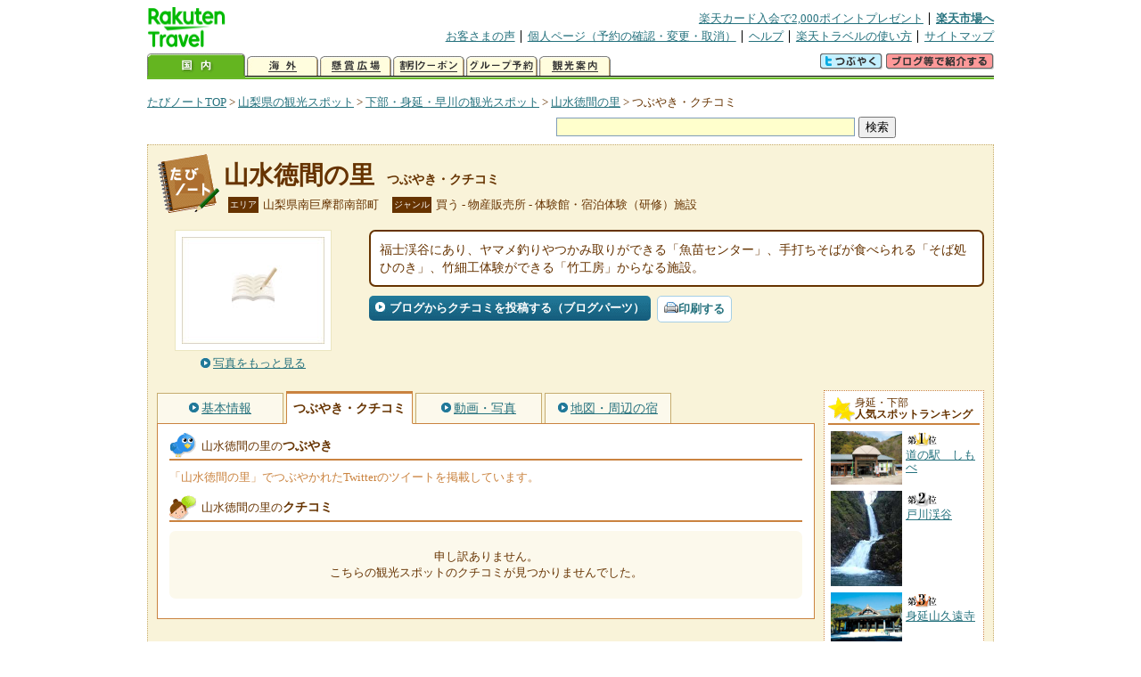

--- FILE ---
content_type: text/html
request_url: https://kanko.travel.rakuten.co.jp/yamanasi/spot/S19011128_review.html
body_size: 5963
content:
<!DOCTYPE HTML PUBLIC "-//W3C//DTD HTML 4.01 Transitional//EN" "http://www.w3.org/TR/html4/loose.dtd">
<html xmlns="http://www.w3.org/1999/xhtml" xml:lang="ja" lang="ja" dir="ltr" xmlns:og="http://ogp.me/ns#" xmlns:mixi="http://mixi-platform.com/ns#" xmlns:fb="http://www.facebook.com/2008/fbml">
<head>
<meta http-equiv="Content-Type" content="text/html; charset=Shift_JIS">
<meta http-equiv="Content-Script-Type" content="text/javascript">
<meta http-equiv="Content-Style-Type" content="text/css">
<meta name="description" content="楽天トラベルの観光情報サイト。山水徳間の里の観光情報盛りだくさん！ 山水徳間の里のクチコミや評判、Twitterでのツイートを掲載しています。">
<meta name="keywords" content="山水徳間の里,クチコミ,観光,山梨県,南巨摩郡南部町,楽天">
<meta name="viewport" content="width=device-width,initial-scale=1.0,minimum-scale=1.0,maximum-scale=2.0,user-scalable=yes">
<meta property="og:title" content="楽天トラベル: 山水徳間の里 つぶやき・クチコミ （たびノート）">
<meta property="og:type" content="article">
<meta property="og:url" content="https://kanko.travel.rakuten.co.jp/yamanasi/spot/S19011128_review.html">
<meta property="og:image" content="https://img.travel.rakuten.co.jp/share/themes/kanko/images/photo_nophoto_160.jpg">
<meta property="og:site_name" content="楽天トラベル:たびノート">
<meta property="og:description" content="楽天トラベルの観光情報サイト。山水徳間の里の観光情報盛りだくさん！ 山水徳間の里のクチコミや評判、Twitterでのツイートを掲載しています。">
<link rel="canonical" href="https://kanko.travel.rakuten.co.jp/yamanasi/spot/S19011128_review.html">
<link rel="stylesheet" type="text/css" href="https://img.travel.rakuten.co.jp/share/themes/kanko/css/import.css">
<link rel="stylesheet" type="text/css" href="https://img.travel.rakuten.co.jp/share/themes/kanko/css/smp.css" media="only screen and (max-device-width:480px)" > 
<link rel="stylesheet" type="text/css" href="https://img.travel.rakuten.co.jp/share/common/css/thickbox.css" media="screen" />
<link rel="alternate" media="handheld" type="text/html" href="http://m.travel.rakuten.co.jp/kanko/yamanashi/S19011128.html">
<script type="text/javascript" src="https://img.travel.rakuten.co.jp/share/common/js/lib/jquery/jquery.js"></script>
<script type="text/javascript" src="https://img.travel.rakuten.co.jp/share/common/js/rakutenTr_thickbox_v20090811.js"></script>
<title>楽天トラベル:山水徳間の里 つぶやき・クチコミ（たびノート）</title>
</head>
<body id="spotReview">
<div id="widewrapper">
<!--START_HEADER-->
<div id="grpheaderArea">
<p id="grpSiteID"><a href="//travel.rakuten.co.jp/"><img src="https://img.travel.rakuten.co.jp/package/ana/images/logo_travel_w89.gif" alt="楽天トラベル" width="89" height="45" class="serviceLogo"></a></p>


<dl id="grpRemoteNav">
<dt>楽天グループ関連</dt>
<dd class="grpRelation">
<ul><!--
--><li><a href="//ad2.trafficgate.net/t/r/1367/1441/99636_99636/">楽天カード入会で2,000ポイントプレゼント</a></li><!--
--><li class="grpHome"><a href="//www.rakuten.co.jp/">楽天市場へ</a></li><!--
--></ul>
</dd>
<dt>補助メニュー</dt>
<dd class="grpSiteUtility">
<ul><!--
--><li><a href="//travel.rakuten.co.jp/auto/tabimado_bbs_top.html">お客さまの声</a></li><!--
--><li><a href="https://aps1.travel.rakuten.co.jp/portal/my/prv_page.first">個人ページ（予約の確認・変更・取消）</a></li><!--
--><li><a href="//travel.rakuten.co.jp/help/">ヘルプ</a></li><!--
--><li><a href="//travel.rakuten.co.jp/howto/">楽天トラベルの使い方</a></li><!--
--><li class="grpLast"><a href="//travel.rakuten.co.jp/sitemap/">サイトマップ</a></li><!--
--></ul>
</dd>
</dl>
<dl id="sectionNav" class="scndLyr">
<dt>主なカテゴリー</dt>
<dd class="menuList">
<ul><!--
--><li id="tabKokunai"><span class="current">国内</span></li><!--
--><li id="tabKaigai"><a href="//travel.rakuten.co.jp/kaigai/index.html">海外</a></li><!--
--><li id="tabKenshou"><a href="//img.travel.rakuten.co.jp/image/tr/hs/prsnt/Vftj7/">懸賞広場</a></li><!--
--><li id="tabCoupon"><a href="//img.travel.rakuten.co.jp/image/tr/userm/rakupon/Ko0VY/">割引クーポン</a></li><!--
--><li id="tabAinori"><a href="//img.travel.rakuten.co.jp/image/tr/hs/grptr/zDa1q/">グループ予約</a></li><!--
--><li id="tabTabinote"><a href="//kanko.travel.rakuten.co.jp/">観光案内</a><!--
--></ul>
</dd>
<dd class="grpExpansionArea">
<p><a href="" id="RakutoraTwitter"><img src="https://img.travel.rakuten.co.jp/share/themes/header/images/btnTwitter.gif"></a>
<span id="affiliateBanner"></span>
</p>
</dd>
<script src="https://img.travel.rakuten.co.jp/share/common/js/RakutoraTwitter_kanko.js"></script>
<script src="https://img.travel.rakuten.co.jp/share/common/js/rakutenTr_affiliate.js" type="text/javascript"></script>
<script>
<!--
new RakutoraTwitter().makeUrl(document.title, document.URL);
try{
rakutenTr_affiliate.putTextLinkAnchor(window.location, "affiliateBanner");
} catch (e) {}
-->
</script>
</dl>
</div>
<!--END_HEADER-->
<!--START_MAIN_CONTENTS-->
<div id="locationArea">
<p>
<a href="https://kanko.travel.rakuten.co.jp/">たびノートTOP</a> &gt;
<a href="https://kanko.travel.rakuten.co.jp/yamanasi/">山梨県の観光スポット</a> &gt;
<a href="https://kanko.travel.rakuten.co.jp/yamanasi/region/minobu.html">下部・身延・早川の観光スポット</a> &gt;
<a href="https://kanko.travel.rakuten.co.jp/yamanasi/spot/S19011128.html">山水徳間の里</a> &gt;
<strong class="grpLocationLocus">つぶやき・クチコミ</strong>
</p>
<!--/locationArea--></div>
<div id="searchArea">
<form id="cse-search-box" method="post" action="https://kanko.travel.rakuten.co.jp/tabinote/word/sjisKwSearch/">
<div>
<input type="text" name="f_query" size="40" class="textfield"/>
<input type="submit" value="検索" class="submit"/>
<input type="hidden" id="f_page" value="1" name="f_page" />
</div>
</form>
<!--/#searchArea--></div>
<div id="contentsArea">
<div id="titleArea">
<h1>
<a href="https://kanko.travel.rakuten.co.jp/yamanasi/spot/S19011128.html">山水徳間の里</a>
<span> つぶやき・クチコミ</span></h1>
<dl class="titleCategory">
<dt>エリア</dt>
<dd>山梨県南巨摩郡南部町</dd>
<dt>ジャンル</dt>
<dd>買う&nbsp;-&nbsp;物産販売所&nbsp;-&nbsp;体験館・宿泊体験（研修）施設</dd>
</dl>
<!--/titleArea--></div>
<div id="captionArea">
<div class="photo">
<img src="https://img.travel.rakuten.co.jp/share/themes/kanko/images/photo_nophoto_160.jpg" alt="山水徳間の里・写真">
<p class="more"><a href="https://web.travel.rakuten.co.jp/portal/my/kanko_pop_image.main?f_flg=S&f_id=19011128&f_pic_no=1&TB_iframe=true&height=600&width=600&static=true" title="山水徳間の里の写真" class="thickbox"><span>写真をもっと見る</span></a></p>
<!--/photo--></div>
<p class="comment"><span>
福士渓谷にあり、ヤマメ釣りやつかみ取りができる「魚苗センター」、手打ちそばが食べられる「そば処ひのき」、竹細工体験ができる「竹工房」からなる施設。
</span></p>
<ul class="button">
<li id="btBlog"><a href="https://kanko.travel.rakuten.co.jp/yamanasi/spot/S19011128_blogentry.html"><span>ブログからクチコミを投稿する（ブログパーツ）</span></a></li>
</ul>
<div class="social">
</div>
<!--/captionArea--></div>
<div id="primaryArea">
<ul class="spotNav">
<li><a href="https://kanko.travel.rakuten.co.jp/yamanasi/spot/S19011128.html"><span>基本情報</span></a></li>
<li><strong>つぶやき・クチコミ</strong></li>
<li><a href="https://kanko.travel.rakuten.co.jp/yamanasi/spot/S19011128_photo.html"><span>動画・写真</span></a></li>
<li><a href="https://kanko.travel.rakuten.co.jp/yamanasi/spot/S19011128_hotel.html"><span>地図・周辺の宿</span></a></li>
</ul>
<div class="mainBox">
<div id="tweet">
<h2>山水徳間の里の<span>つぶやき</span></h2>
<p class="tweetExplain">「山水徳間の里」でつぶやかれたTwitterのツイートを掲載しています。</p>
<!--/#tweet--></div>
<div id="kuchikomi">
<h2>山水徳間の里の<span>クチコミ</span></h2>
<p class="notfound">申し訳ありません。<br>こちらの観光スポットのクチコミが見つかりませんでした。</p>
<!--/#kuchikomi--></div>
<!--/.mainBox--></div>
<!--/#primaryArea--></div>
<div id="secondaryArea">
<div class="mainBox rankBox" id="spotRank">
<h3><span>身延・下部</span><br>人気スポットランキング</h3>
<ol>
<li class="ranking01"><a href="https://kanko.travel.rakuten.co.jp/yamanasi/spot/S19000143.html">
<img src="https://img.travel.rakuten.co.jp/kanko/thumb/19000143_3462_1.jpg" alt="">
<span>道の駅　しもべ</span>
</a></li>
<form name="rank_data">
<input type="hidden" name="spotName" value="道の駅　しもべ">
<input type="hidden" name="spotIdo" value="127680.09">
<input type="hidden" name="spotKdo" value="498658.63">
<input type="hidden" name="spotUrl" value="https://kanko.travel.rakuten.co.jp/yamanasi/spot/S19000143.html">
</form>
<li class="ranking02"><a href="https://kanko.travel.rakuten.co.jp/yamanasi/spot/S19002079.html">
<img src="https://img.travel.rakuten.co.jp/kanko/thumb/19002079_3462_1.jpg" alt="">
<span>戸川渓谷</span>
</a></li>
<form name="rank_data">
<input type="hidden" name="spotName" value="戸川渓谷">
<input type="hidden" name="spotIdo" value="128034.29">
<input type="hidden" name="spotKdo" value="498277.85">
<input type="hidden" name="spotUrl" value="https://kanko.travel.rakuten.co.jp/yamanasi/spot/S19002079.html">
</form>
<li class="ranking03"><a href="https://kanko.travel.rakuten.co.jp/yamanasi/spot/S19000164.html">
<img src="https://img.travel.rakuten.co.jp/kanko/thumb/19000164_3701_12.jpg" alt="">
<span>身延山久遠寺</span>
</a></li>
<form name="rank_data">
<input type="hidden" name="spotName" value="身延山久遠寺">
<input type="hidden" name="spotIdo" value="127363.26">
<input type="hidden" name="spotKdo" value="498341.48">
<input type="hidden" name="spotUrl" value="https://kanko.travel.rakuten.co.jp/yamanasi/spot/S19000164.html">
</form>
<li class="ranking04"><a href="https://kanko.travel.rakuten.co.jp/yamanasi/spot/S19011035.html">
<img src="https://img.travel.rakuten.co.jp/share/themes/kanko/images/photo_nophoto_70.jpg" alt="">
<span>雨畑硯の里　硯匠庵</span>
</a></li>
<form name="rank_data">
<input type="hidden" name="spotName" value="雨畑硯の里　硯匠庵">
<input type="hidden" name="spotIdo" value="127448.79">
<input type="hidden" name="spotKdo" value="497999.52">
<input type="hidden" name="spotUrl" value="https://kanko.travel.rakuten.co.jp/yamanasi/spot/S19011035.html">
</form>
<li class="ranking05"><a href="https://kanko.travel.rakuten.co.jp/yamanasi/spot/S19010090.html">
<img src="https://img.travel.rakuten.co.jp/kanko/thumb/19010090_3290_2.jpg" alt="">
<span>雨畑渓谷</span>
</a></li>
<form name="rank_data">
<input type="hidden" name="spotName" value="雨畑渓谷">
<input type="hidden" name="spotIdo" value="127383">
<input type="hidden" name="spotKdo" value="497967.62">
<input type="hidden" name="spotUrl" value="https://kanko.travel.rakuten.co.jp/yamanasi/spot/S19010090.html">
</form>
<form name="rank_data">
<input type="hidden" name="spotName" value="なかとみ和紙の里">
<input type="hidden" name="spotIdo" value="127742.34">
<input type="hidden" name="spotKdo" value="498432.44">
<input type="hidden" name="spotUrl" value="https://kanko.travel.rakuten.co.jp/yamanasi/spot/S19000151.html">
</form>
<form name="rank_data">
<input type="hidden" name="spotName" value="赤沢宿資料館">
<input type="hidden" name="spotIdo" value="127416.99">
<input type="hidden" name="spotKdo" value="498166.31">
<input type="hidden" name="spotUrl" value="https://kanko.travel.rakuten.co.jp/yamanasi/spot/S19000118.html">
</form>
<form name="rank_data">
<input type="hidden" name="spotName" value="道の駅　富士川">
<input type="hidden" name="spotIdo" value="127995.24">
<input type="hidden" name="spotKdo" value="498509.6">
<input type="hidden" name="spotUrl" value="https://kanko.travel.rakuten.co.jp/yamanasi/spot/S19011354.html">
</form>
<form name="rank_data">
<input type="hidden" name="spotName" value="ラ・フランス　ますほ　もちづき農園">
<input type="hidden" name="spotIdo" value="128004.41">
<input type="hidden" name="spotKdo" value="498422.68">
<input type="hidden" name="spotUrl" value="https://kanko.travel.rakuten.co.jp/yamanasi/spot/S19011313.html">
</form>
<form name="rank_data">
<input type="hidden" name="spotName" value="富士川・切り絵の森美術館">
<input type="hidden" name="spotIdo" value="127491.68">
<input type="hidden" name="spotKdo" value="498386.11">
<input type="hidden" name="spotUrl" value="https://kanko.travel.rakuten.co.jp/yamanasi/spot/S19011136.html">
</form>
<form name="rank_data">
<input type="hidden" name="spotName" value="笊ヶ岳">
<input type="hidden" name="spotIdo" value="127515.7">
<input type="hidden" name="spotKdo" value="497745.42">
<input type="hidden" name="spotUrl" value="https://kanko.travel.rakuten.co.jp/yamanasi/spot/S19010919.html">
</form>
<form name="rank_data">
<input type="hidden" name="spotName" value="みのぶゆばの里">
<input type="hidden" name="spotIdo" value="127257.13">
<input type="hidden" name="spotKdo" value="498327.96">
<input type="hidden" name="spotUrl" value="https://kanko.travel.rakuten.co.jp/yamanasi/spot/S19010579.html">
</form>
<form name="rank_data">
<input type="hidden" name="spotName" value="奈良田温泉">
<input type="hidden" name="spotIdo" value="128065.33">
<input type="hidden" name="spotKdo" value="497892.29">
<input type="hidden" name="spotUrl" value="https://kanko.travel.rakuten.co.jp/yamanasi/spot/S19010519.html">
</form>
<form name="rank_data">
<input type="hidden" name="spotName" value="福士川オートキャンプ場">
<input type="hidden" name="spotIdo" value="126784.76">
<input type="hidden" name="spotKdo" value="498527.08">
<input type="hidden" name="spotUrl" value="https://kanko.travel.rakuten.co.jp/yamanasi/spot/S19010282.html">
</form>
<form name="rank_data">
<input type="hidden" name="spotName" value="湯之奥渓谷">
<input type="hidden" name="spotIdo" value="127423.2">
<input type="hidden" name="spotKdo" value="498620.16">
<input type="hidden" name="spotUrl" value="https://kanko.travel.rakuten.co.jp/yamanasi/spot/S19010085.html">
</form>
<form name="rank_data">
<input type="hidden" name="spotName" value="利根川渓谷">
<input type="hidden" name="spotIdo" value="128084.3">
<input type="hidden" name="spotKdo" value="498228.82">
<input type="hidden" name="spotUrl" value="https://kanko.travel.rakuten.co.jp/yamanasi/spot/S19010084.html">
</form>
<form name="rank_data">
<input type="hidden" name="spotName" value="西山温泉">
<input type="hidden" name="spotIdo" value="127984.34">
<input type="hidden" name="spotKdo" value="497917.79">
<input type="hidden" name="spotUrl" value="https://kanko.travel.rakuten.co.jp/yamanasi/spot/S19002113.html">
</form>
<form name="rank_data">
<input type="hidden" name="spotName" value="下部温泉">
<input type="hidden" name="spotIdo" value="127506.51">
<input type="hidden" name="spotKdo" value="498550.01">
<input type="hidden" name="spotUrl" value="https://kanko.travel.rakuten.co.jp/yamanasi/spot/S19002106.html">
</form>
<form name="rank_data">
<input type="hidden" name="spotName" value="ターキーズハウス　江ノ電に泊まれるキャンプ場">
<input type="hidden" name="spotIdo" value="126747.29">
<input type="hidden" name="spotKdo" value="498486.34">
<input type="hidden" name="spotUrl" value="https://kanko.travel.rakuten.co.jp/yamanasi/spot/S19000216.html">
</form>
<form name="rank_data">
<input type="hidden" name="spotName" value="南アルプス邑　野鳥公園">
<input type="hidden" name="spotIdo" value="127685.07">
<input type="hidden" name="spotKdo" value="498022.56">
<input type="hidden" name="spotUrl" value="https://kanko.travel.rakuten.co.jp/yamanasi/spot/S19000121.html">
</form>
<form name="rank_data">
<input type="hidden" name="spotName" value="山水徳間の里">
<input type="hidden" name="spotIdo" value="126761.65">
<input type="hidden" name="spotKdo" value="498404.49">
<input type="hidden" name="spotUrl" value="https://kanko.travel.rakuten.co.jp/yamanasi/spot/S19011128.html">
</form>
<form name="rank_data">
<input type="hidden" name="spotName" value="メロディブリッジ">
<input type="hidden" name="spotIdo" value="127517.31">
<input type="hidden" name="spotKdo" value="498514.16">
<input type="hidden" name="spotUrl" value="https://kanko.travel.rakuten.co.jp/yamanasi/spot/S19010960.html">
</form>
<form name="rank_data">
<input type="hidden" name="spotName" value="七面山">
<input type="hidden" name="spotIdo" value="127317.39">
<input type="hidden" name="spotKdo" value="498066.91">
<input type="hidden" name="spotUrl" value="https://kanko.travel.rakuten.co.jp/yamanasi/spot/S19010920.html">
</form>
<form name="rank_data">
<input type="hidden" name="spotName" value="日出づる里活性化組合">
<input type="hidden" name="spotIdo" value="127945.41">
<input type="hidden" name="spotKdo" value="498374.94">
<input type="hidden" name="spotUrl" value="https://kanko.travel.rakuten.co.jp/yamanasi/spot/S19010897.html">
</form>
<form name="rank_data">
<input type="hidden" name="spotName" value="増穂ふるさと自然塾">
<input type="hidden" name="spotIdo" value="128113.61">
<input type="hidden" name="spotKdo" value="498289.66">
<input type="hidden" name="spotUrl" value="https://kanko.travel.rakuten.co.jp/yamanasi/spot/S19010660.html">
</form>
<form name="rank_data">
<input type="hidden" name="spotName" value="大法師公園の桜">
<input type="hidden" name="spotIdo" value="127952.87">
<input type="hidden" name="spotKdo" value="498448.44">
<input type="hidden" name="spotUrl" value="https://kanko.travel.rakuten.co.jp/yamanasi/spot/S19010559.html">
</form>
<form name="rank_data">
<input type="hidden" name="spotName" value="福士川渓谷青少年旅行村奥山キャンプ場">
<input type="hidden" name="spotIdo" value="126805.82">
<input type="hidden" name="spotKdo" value="498317.06">
<input type="hidden" name="spotUrl" value="https://kanko.travel.rakuten.co.jp/yamanasi/spot/S19010284.html">
</form>
<form name="rank_data">
<input type="hidden" name="spotName" value="福士川根熊山荘ファミリーオートキャンプ場">
<input type="hidden" name="spotIdo" value="126775.29">
<input type="hidden" name="spotKdo" value="498528.45">
<input type="hidden" name="spotUrl" value="https://kanko.travel.rakuten.co.jp/yamanasi/spot/S19010283.html">
</form>
<form name="rank_data">
<input type="hidden" name="spotName" value="早川町オートキャンプ場">
<input type="hidden" name="spotIdo" value="127531.39">
<input type="hidden" name="spotKdo" value="498077.9">
<input type="hidden" name="spotUrl" value="https://kanko.travel.rakuten.co.jp/yamanasi/spot/S19010278.html">
</form>
<form name="rank_data">
<input type="hidden" name="spotName" value="市川三郷町歌舞伎文化公園のボタン">
<input type="hidden" name="spotIdo" value="128029.18">
<input type="hidden" name="spotKdo" value="498686.96">
<input type="hidden" name="spotUrl" value="https://kanko.travel.rakuten.co.jp/yamanasi/spot/S19010152.html">
</form>
</ol>
<p class="update">2026年01月21日更新</p>
<!--/.rankbox--></div>

<div class="mainBox aroundBox" id="around">
<h3>周辺の<br>観光スポット</h3>
<ul>
<li>
<a href="https://kanko.travel.rakuten.co.jp/yamanasi/spot/S19000118.html">
<img src="https://img.travel.rakuten.co.jp/kanko/thumb/23169PCD2354IMG0068_N.JPG" alt="赤沢宿資料館" width="80">
赤沢宿資料館
</a>
</li>
<li>
<a href="https://kanko.travel.rakuten.co.jp/yamanasi/spot/S19000121.html">
<img src="https://img.travel.rakuten.co.jp/kanko/thumb/19000121_1245_3.jpg" alt="南アルプス邑　野鳥公園" width="80">
南アルプス邑　野鳥公園
</a>
</li>
<li>
<a href="https://kanko.travel.rakuten.co.jp/yamanasi/spot/S19000130.html">
<img src="https://img.travel.rakuten.co.jp/kanko/thumb/19000130_3460_2.jpg" alt="身延山ロープウェイ" width="80">
身延山ロープウェイ
</a>
</li>
<li>
<a href="https://kanko.travel.rakuten.co.jp/yamanasi/spot/S19000143.html">
<img src="https://img.travel.rakuten.co.jp/kanko/thumb/19000143_3462_1.jpg" alt="道の駅　しもべ" width="80">
道の駅　しもべ
</a>
</li>
<li>
<a href="https://kanko.travel.rakuten.co.jp/yamanasi/spot/S19000150.html">
<img src="https://img.travel.rakuten.co.jp/kanko/thumb/19000150_3462_2.jpg" alt="四尾連湖" width="80">
四尾連湖
</a>
</li>
</ul>
<p class="more"><a href="https://kanko.travel.rakuten.co.jp/yamanasi/region/minobu.html">下部・身延・早川の<br>観光スポットをもっと見る</a></p>
<!--/.subBox aroundBox #around--></div>

<!--/secondaryArea--></div>
<!--/contentsArea--></div>
<div id="pagetopArea">
<p class="pagetopCopyright">掲載情報の一部の著作権は提供元企業等に帰属します。 Copyright（C）2026 Shobunsha Publications,Inc. All rights reserved.</p>
<p class="pagetopLink"><a href="#widewrapper">このページのトップへ</a></p>
<!--/pagetopArea--></div>
<!--END_MAIN_CONTENTS-->
<!--START_FOOTER-->
<!-- ========== footer 2023.04.11 ========== -->
<div id="grpRakutenLinkArea">

<div id="grpFooterNav">
<dl>
<dt>サイト基本情報</dt>
<dd>

<ul>
<li><a href="https://travel.rakuten.co.jp/corporate/" rel="nofollow">会社情報</a></li>
<li><a href="https://privacy.rakuten.co.jp/" rel="nofollow">個人情報保護方針</a></li>
<li><a href="https://corp.rakuten.co.jp/csr/">社会的責任[CSR]</a></li>
<li><a href="https://travel.rakuten.co.jp/recruit/">採用情報</a></li>
<li><a href="https://travel.rakuten.co.jp/info/" rel="nofollow">規約集</a></li>
<li><a href="https://travel.rakuten.co.jp/info/hotel_msg.html">資料請求</a></li>
</ul>
<p class="grpCopyright">&copy; Rakuten Group, Inc.</p>

</dd>
</dl>
<!-- /#grpFooterNav --></div>

</div><!-- /div#grpRakutenLinkArea -->

<!-- Google Code start -->
<script type="text/javascript">
/* <![CDATA[ */
var google_conversion_id = 1009382166;
var google_conversion_label = "cX0tCPLd1QMQluan4QM";
var google_custom_params = window.google_tag_params;
var google_remarketing_only = true;
/* ]]> */
</script>
<script type="text/javascript" src="//www.googleadservices.com/pagead/conversion.js">
</script>
<noscript>
<div style="display:inline;">
<img height="1" width="1" style="border-style:none;" alt="" src="//googleads.g.doubleclick.net/pagead/viewthroughconversion/1009382166/?value=0&amp;label=cX0tCPLd1QMQluan4QM&amp;guid=ON&amp;script=0">
</div>
</noscript>
<!-- Google Code finish -->

<!-- ========== /footer ========== -->

<script type="text/javascript">
if("http:" == document.location.protocol) document.write(unescape("%3Cimg src='http://grp02.trc.ashiato.rakuten.co.jp/svc-ashiato/trc?service_id=17'%3E"))
</script>

<script type="text/javascript" src="//img.travel.rakuten.co.jp/share/rtl/js/dserv.js" charset="UTF-8"></script>
<script><!--
(function($) {
    if ($) $(function() {
        try {
            new rtl.Dserv().addSwitchToMbPage();
        } catch(e) {}
    });
})(window.jQuery);
//--></script>

<!--END_FOOTER--> 
<!--/widewrapper--></div>
<!-- Web Analysis Tool START-->
<script language="JavaScript" src="https://img.travel.rakuten.co.jp/share/wat/contents/kanko/spot/spot.js"></script>
<!-- SiteCatalyst code version: H.9.Copyright 1997-2007 Omniture, Inc. More info available at http://www.omniture.com -->
<div id="dynamicElement"></div>
<script language="JavaScript" src="//img.travel.rakuten.co.jp/share/wat/sc/s_code.js"></script>
<script language="JavaScript" src="//img.travel.rakuten.co.jp/share/wat/sc/code_to_paste.js"></script>
<!-- End SiteCatalyst code version: H.9. -->

<!-- Mebius -->
<script type="text/javascript">
var mbHost = (("https:" == document.location.protocol) ? "https://" : "http://");
document.write(unescape("%3Cscript src='" + mbHost + "rd.rakuten.co.jp/js/p_code.js' type='text/javascript'%3E%3C/script%3E"));
</script>
<script type="text/javascript"><!--
	i="6.2994.0";
	n="travel";
	l="travel";
	r=document.referrer;
	document.write(p(i,n,l,r));
//--></script>
<noscript>
    <img src="https://rd.rakuten.co.jp/p/?i=6.2994.0&n=travel&l=travel&r=" />
</noscript>
<!-- /Mebius -->
<script><!--
rt = new rt_sc_variables();
codeToPaste();
--></script>
<!-- Web Analysis Tool END-->
<script type="text/javascript" src="https://img.travel.rakuten.co.jp/share/themes/kanko/js/regular/TabiNote.js"></script>
<form id="driveVia">
<input type="hidden" id="driveLatitude" value="35.21156944">
<input type="hidden" id="driveLongitude" value="138.44569166">
</form>
<script src="https://img.travel.rakuten.co.jp/share/themes/kanko/js/twitter.js" type="text/javascript"></script>
<script type="text/javascript">
<!--
$(function(){
// Display tweets
var script     = document.createElement("script");
script.charset = "x-sjis";
script.id      = "script";
script.src     = "https://search.twitter.com/search.json?callback=show_tweets&q="+encodeURI("山水徳間の里");
document.body.appendChild(script);
});
-->
</script>
</body>
</html>
